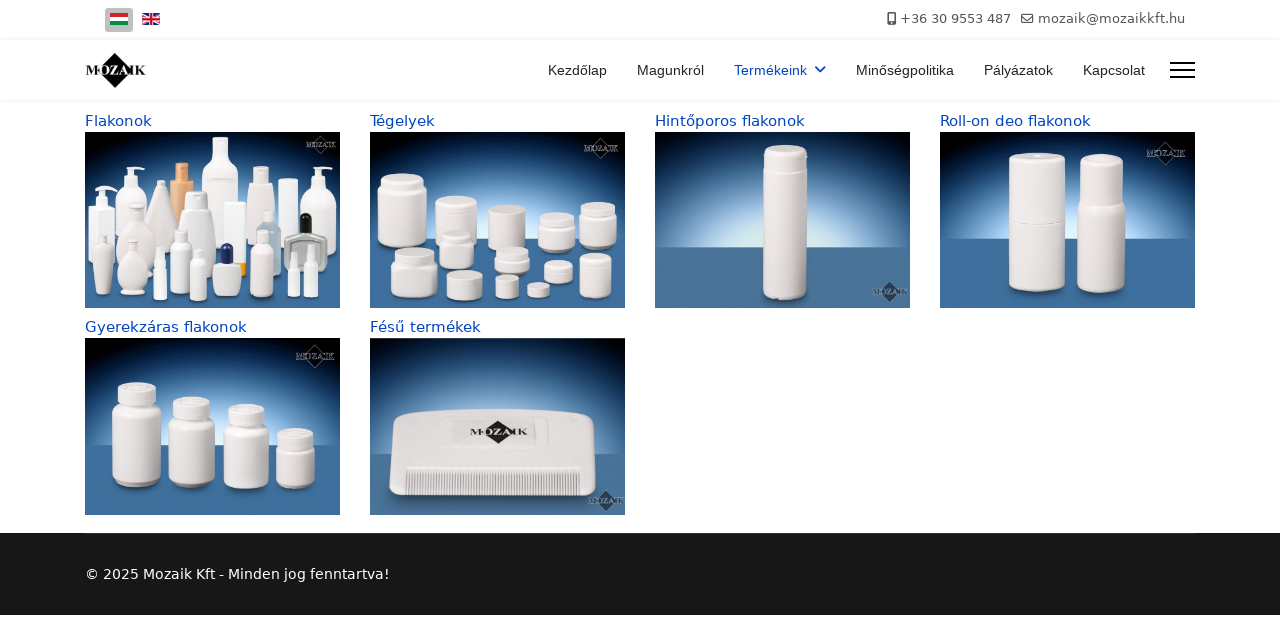

--- FILE ---
content_type: text/html; charset=utf-8
request_url: https://mozaikkft.hu/hu/termekeink
body_size: 4164
content:

<!doctype html>
<html lang="hu-hu" dir="ltr">
	<head>
		
		<meta name="viewport" content="width=device-width, initial-scale=1, shrink-to-fit=no">
		<meta charset="utf-8" />
	<base href="https://mozaikkft.hu/hu/termekeink" />
	<meta name="title" content="Üdvözöljük a Mozaik Kft" />
	<meta name="description" content=". Bővebben" />
	<meta name="generator" content="Helix Ultimate - The Most Popular Joomla! Template Framework." />
	<title>Üdvözöljük a Mozaik Kft</title>
	<link href="https://mozaikkft.hu/hu/termekeink" rel="alternate" hreflang="hu-HU" />
	<link href="https://mozaikkft.hu/en/products" rel="alternate" hreflang="en-GB" />
	<link href="/images/logo.png" rel="shortcut icon" type="image/vnd.microsoft.icon" />
	<link href="/components/com_virtuemart/assets/css/vm-ltr-common.css?vmver=17c559b8" rel="stylesheet" />
	<link href="/components/com_virtuemart/assets/css/vm-ltr-site.css?vmver=17c559b8" rel="stylesheet" />
	<link href="/components/com_virtuemart/assets/css/jquery.fancybox-1.3.4.css?vmver=17c559b8" rel="stylesheet" />
	<link href="/media/plg_system_jcemediabox/css/jcemediabox.min.css?2c837ab2c7cadbdc35b5bd7115e9eff1" rel="stylesheet" />
	<link href="/templates/shaper_helixultimate/css/bootstrap.min.css" rel="stylesheet" />
	<link href="/plugins/system/helixultimate/assets/css/system-j3.min.css" rel="stylesheet" />
	<link href="/templates/shaper_helixultimate/css/font-awesome.min.css" rel="stylesheet" />
	<link href="/templates/shaper_helixultimate/css/v4-shims.min.css" rel="stylesheet" />
	<link href="/templates/shaper_helixultimate/css/template.css" rel="stylesheet" />
	<link href="/templates/shaper_helixultimate/css/presets/default.css" rel="stylesheet" />
	<link href="/media/mod_languages/css/template.css?64e6fce7fe44b8f91adb65ca7ed18ce5" rel="stylesheet" />
	<style>
h1 {
    font-size: 25px;
}

h2 {
    font-size: 15px;
    font-weight: 400;
    line-height: 1.5;
}

.col-sm-9  {
    border-style: dotted;
   border-width: 0px 1px 0px 0px;
   border-color: #0B506E
}
#sp-main-body {
    padding: 10px 0;
}
.sp-vmslider-wrapper .sp-vmslider .sp-vmslider-image {
    width: 100%;
}
.sp-vmslider {
    height: 400px;
}
.sp-vmslider-wrapper .sp-vmslider .sp-vmslider-container {
    width: 100%;
}
.width16 {
    width: 25%;
}
.vm-col-4 {
    width: 25%;
}
span.badge.bg-danger.featured-article-badge {
    display: none;
}.sp-megamenu-parent > li > a, .sp-megamenu-parent > li > span, .sp-megamenu-parent .sp-dropdown li.sp-menu-item > a{font-family: 'Arial', sans-serif;text-decoration: none;}
.menu.nav-pills > li > a, .menu.nav-pills > li > span, .menu.nav-pills .sp-dropdown li.sp-menu-item > a{font-family: 'Arial', sans-serif;text-decoration: none;}
.logo-image {height:36px;}.logo-image-phone {height:36px;}@media(max-width: 992px) {.logo-image {height: 36px;}.logo-image-phone {height: 36px;}}@media(max-width: 576px) {.logo-image {height: 36px;}.logo-image-phone {height: 36px;}}.logo-image {height:36px;}.logo-image-phone {height:36px;}@media(max-width: 992px) {.logo-image {height: 36px;}.logo-image-phone {height: 36px;}}@media(max-width: 576px) {.logo-image {height: 36px;}.logo-image-phone {height: 36px;}}
	</style>
	<script type="application/json" class="joomla-script-options new">{"data":{"breakpoints":{"tablet":991,"mobile":480},"header":{"stickyOffset":"100"}},"csrf.token":"d47a470e0b505eaf877098c731ad68d4","system.paths":{"root":"","base":""}}</script>
	<script src="/media/jui/js/jquery.min.js?64e6fce7fe44b8f91adb65ca7ed18ce5"></script>
	<script src="/media/jui/js/jquery-noconflict.js?64e6fce7fe44b8f91adb65ca7ed18ce5"></script>
	<script src="/media/jui/js/jquery-migrate.min.js?64e6fce7fe44b8f91adb65ca7ed18ce5"></script>
	<script src="//ajax.googleapis.com/ajax/libs/jqueryui/1.9.2/jquery-ui.min.js?vmver=1.9.2"></script>
	<script src="/components/com_virtuemart/assets/js/jquery.ui.autocomplete.html.js"></script>
	<script src="/components/com_virtuemart/assets/js/jquery.noconflict.js" async></script>
	<script src="/components/com_virtuemart/assets/js/vmsite.js?vmver=17c559b8"></script>
	<script src="/components/com_virtuemart/assets/js/fancybox/jquery.fancybox-1.3.4.pack.js?vmver=1.3.4"></script>
	<script src="/components/com_virtuemart/assets/js/vmprices.js?vmver=17c559b8"></script>
	<script src="/components/com_virtuemart/assets/js/dynupdate.js?vmver=17c559b8"></script>
	<script src="/media/plg_system_jcemediabox/js/jcemediabox.min.js?2c837ab2c7cadbdc35b5bd7115e9eff1"></script>
	<script src="/templates/shaper_helixultimate/js/bootstrap.bundle.min.js"></script>
	<script src="/templates/shaper_helixultimate/js/main.js"></script>
	<script src="/media/system/js/core.js?64e6fce7fe44b8f91adb65ca7ed18ce5"></script>
	<script>
//<![CDATA[ 
if (typeof Virtuemart === "undefined"){
	var Virtuemart = {};}
var vmSiteurl = 'https://mozaikkft.hu/' ;
Virtuemart.vmSiteurl = vmSiteurl;
var vmLang = '&lang=hu';
Virtuemart.vmLang = vmLang; 
var vmLangTag = 'hu';
Virtuemart.vmLangTag = vmLangTag;
var Itemid = '&Itemid=105';
Virtuemart.addtocart_popup = "1" ; 
var vmCartError = Virtuemart.vmCartError = "Hiba történt a kosár frissítése közben.";
var usefancy = true; //]]>
jQuery(document).ready(function(){WfMediabox.init({"base":"\/","theme":"squeeze","width":"","height":"","lightbox":0,"shadowbox":0,"icons":1,"overlay":1,"overlay_opacity":0,"overlay_color":"","transition_speed":300,"close":2,"labels":{"close":"PLG_SYSTEM_JCEMEDIABOX_LABEL_CLOSE","next":"PLG_SYSTEM_JCEMEDIABOX_LABEL_NEXT","previous":"PLG_SYSTEM_JCEMEDIABOX_LABEL_PREVIOUS","cancel":"PLG_SYSTEM_JCEMEDIABOX_LABEL_CANCEL","numbers":"PLG_SYSTEM_JCEMEDIABOX_LABEL_NUMBERS","numbers_count":"PLG_SYSTEM_JCEMEDIABOX_LABEL_NUMBERS_COUNT","download":"PLG_SYSTEM_JCEMEDIABOX_LABEL_DOWNLOAD"},"swipe":true,"expand_on_click":true});});template="shaper_helixultimate";
	</script>
	<link href="https://mozaikkft.hu/hu/termekeink" rel="alternate" hreflang="x-default" />
			</head>
	<body class="site helix-ultimate hu com_virtuemart com-virtuemart view-category layout-default task-none itemid-105 hu-hu ltr sticky-header layout-fluid offcanvas-init offcanvs-position-right">

		
		
		<div class="body-wrapper">
			<div class="body-innerwrapper">
				
	<div class="sticky-header-placeholder"></div>
<div id="sp-top-bar">
	<div class="container">
		<div class="container-inner">
			<div class="row">
				<div id="sp-top1" class="col-lg-6">
					<div class="sp-column text-center text-lg-start">
																			
												<div class="sp-module "><div class="sp-module-content"><div class="mod-languages">

	<ul class="lang-inline">
						<li class="lang-active" dir="ltr">
			<a href="/hu/termekeink">
												<img src="/media/mod_languages/images/hu_hu.gif" alt="Hungarian (Hungary)" title="Hungarian (Hungary)" />										</a>
			</li>
								<li dir="ltr">
			<a href="/en/products">
												<img src="/media/mod_languages/images/en_gb.gif" alt="English (United Kingdom)" title="English (United Kingdom)" />										</a>
			</li>
				</ul>

</div>
</div></div>
					</div>
				</div>

				<div id="sp-top2" class="col-lg-6">
					<div class="sp-column text-center text-lg-end">
						
													<ul class="sp-contact-info"><li class="sp-contact-mobile"><span class="fas fa-mobile-alt" aria-hidden="true"></span> <a href="tel:+36309553487">+36 30 9553 487</a></li><li class="sp-contact-email"><span class="far fa-envelope" aria-hidden="true"></span> <a href="mailto:mozaik@mozaikkft.hu">mozaik@mozaikkft.hu</a></li></ul>												
					</div>
				</div>
			</div>
		</div>
	</div>
</div>

<header id="sp-header">
	<div class="container">
		<div class="container-inner">
			<div class="row">
				<!-- Logo -->
				<div id="sp-logo" class="col-auto">
					<div class="sp-column">
						<div class="logo"><a href="/">
				<img class='logo-image  d-none d-lg-inline-block'
					srcset='https://mozaikkft.hu/images/logo.png 1x, https://mozaikkft.hu/images/logo.png 2x'
					src='https://mozaikkft.hu/images/logo.png'
					height='36px'
					alt='Mozaik Kft logo'
				/>
				<img class="logo-image-phone d-inline-block d-lg-none" src="https://mozaikkft.hu/images/logo.png" alt="Mozaik Kft logo" /></a></div>						
					</div>
				</div>

				<!-- Menu -->
				<div id="sp-menu" class="col-auto flex-auto">
					<div class="sp-column d-flex justify-content-end align-items-center">
						<nav class="sp-megamenu-wrapper d-flex" role="navigation"><ul class="sp-megamenu-parent menu-animation-fade-up d-none d-lg-block"><li class="sp-menu-item"><a   href="/hu/"  >Kezdőlap</a></li><li class="sp-menu-item"><a   href="/hu/magunkrol"  >Magunkról</a></li><li class="sp-menu-item sp-has-child current-item active"><a aria-current="page"  href="/hu/termekeink"  >Termékeink</a><div class="sp-dropdown sp-dropdown-main sp-menu-right" style="width: 240px;"><div class="sp-dropdown-inner"><ul class="sp-dropdown-items"><li class="sp-menu-item"><a   href="/hu/termekeink/flakonok"  >Flakonok</a></li><li class="sp-menu-item"><a   href="/hu/termekeink/tegelyek"  >Tégelyek</a></li><li class="sp-menu-item"><a   href="/hu/termekeink/hintoporos-flakon"  >Hintőporos flakon</a></li><li class="sp-menu-item"><a   href="/hu/termekeink/roll-on-deo-flakonok"  >Roll-on deo flakonok</a></li><li class="sp-menu-item"><a   href="/hu/termekeink/gyerekzaras-flakonok"  >Gyerekzáras flakonok</a></li><li class="sp-menu-item"><a   href="/hu/termekeink/fesu-termekek"  >Fésű termékek</a></li></ul></div></div></li><li class="sp-menu-item"><a   href="/hu/minosegpolitika"  >Minőségpolitika</a></li><li class="sp-menu-item"><a   href="/hu/palyazatok"  >Pályázatok</a></li><li class="sp-menu-item"><a   href="/hu/kapcsolat"  >Kapcsolat</a></li></ul><a id="offcanvas-toggler" aria-label="Menu" class="offcanvas-toggler-right" href="#"><div class="burger-icon" aria-hidden="true"><span></span><span></span><span></span></div></a></nav>						

						<!-- Related Modules -->
						<div class="d-none d-lg-flex header-modules align-items-center">
							
													</div>

						<!-- if offcanvas position right -->
													<a id="offcanvas-toggler"  aria-label="Menu" title="Menu"  class="mega_offcanvas offcanvas-toggler-secondary offcanvas-toggler-right d-flex align-items-center" href="#">
							<div class="burger-icon"><span></span><span></span><span></span></div>
							</a>
											</div>
				</div>
			</div>
		</div>
	</div>
</header>
				
<section id="sp-section-1" >

						<div class="container">
				<div class="container-inner">
			
	
<div class="row">
	<div id="sp-title" class="col-lg-12 "><div class="sp-column "></div></div></div>
							</div>
			</div>
			
	</section>

<section id="sp-main-body" >

										<div class="container">
					<div class="container-inner">
						
	
<div class="row">
	
<main id="sp-component" class="col-lg-12 ">
	<div class="sp-column ">
		<div id="system-message-container" aria-live="polite">
			</div>


		
		
<div class="category-view">

  <div class="row">
            <div class="category floatleft width16 vertical-separator">
      <div class="spacer">
        <h2>
          <a href="/hu/termekeink/flakonok" title="Flakonok"  >
          Flakonok          <br />
          <img  class="browseCategoryImage"  loading="lazy"  src="/images/virtuemart/category/resized/Flakonok_0x300.jpg"  alt="Flakonok"  />          </a>
        </h2>
      </div>
    </div>
	        <div class="category floatleft width16 vertical-separator">
      <div class="spacer">
        <h2>
          <a href="/hu/termekeink/tegelyek" title="Tégelyek"  >
          Tégelyek          <br />
          <img  class="browseCategoryImage"  loading="lazy"  src="/images/virtuemart/category/resized/Tégelyek_0x300.jpg"  alt="Tégelyek"  />          </a>
        </h2>
      </div>
    </div>
	        <div class="category floatleft width16 vertical-separator">
      <div class="spacer">
        <h2>
          <a href="/hu/termekeink/hintoporos-flakon" title="Hintőporos flakonok"  >
          Hintőporos flakonok          <br />
          <img  class="browseCategoryImage"  loading="lazy"  src="/images/virtuemart/category/resized/IMG_19274_0x300.jpg"  alt="IMG_19274"  />          </a>
        </h2>
      </div>
    </div>
	        <div class="category floatleft width16 vertical-separator">
      <div class="spacer">
        <h2>
          <a href="/hu/termekeink/roll-on-deo-flakonok" title="Roll-on deo flakonok"  >
          Roll-on deo flakonok          <br />
          <img  class="browseCategoryImage"  loading="lazy"  src="/images/virtuemart/category/resized/Deo flakonok_0x300.jpg"  alt="Deo flakonok"  />          </a>
        </h2>
      </div>
    </div>
	        <div class="category floatleft width16 vertical-separator">
      <div class="spacer">
        <h2>
          <a href="/hu/termekeink/gyerekzaras-flakonok" title="Gyerekzáras flakonok"  >
          Gyerekzáras flakonok          <br />
          <img  class="browseCategoryImage"  loading="lazy"  src="/images/virtuemart/category/resized/Gyerekzáras termékcsalád_0x300.jpg"  alt="Gyerekzáras termékcsalád"  />          </a>
        </h2>
      </div>
    </div>
	        <div class="category floatleft width16 ">
      <div class="spacer">
        <h2>
          <a href="/hu/termekeink/fesu-termekek" title="Fésű termékek"  >
          Fésű termékek          <br />
          <img  class="browseCategoryImage"  loading="lazy"  src="/images/virtuemart/category/resized/IMG_19285_0x300.jpg"  alt="IMG_19285"  />          </a>
        </h2>
      </div>
    </div>
	        <div class="clear"></div>
	</div>
		    </div><script   id="ready.vmprices-js" type="text/javascript" >//<![CDATA[ 
jQuery(document).ready(function($) {

		Virtuemart.product($("form.product"));
}); //]]>
</script><script   id="updDynamicListeners-js" type="text/javascript" >//<![CDATA[ 
jQuery(document).ready(function() { // GALT: Start listening for dynamic content update.
	// If template is aware of dynamic update and provided a variable let's
	// set-up the event listeners.
	//if (Virtuemart.container)
		Virtuemart.updateDynamicUpdateListeners();

}); //]]>
</script>

			</div>
</main>
</div>
											</div>
				</div>
						
	</section>

<footer id="sp-footer" >

						<div class="container">
				<div class="container-inner">
			
	
<div class="row">
	<div id="sp-footer1" class="col-lg-12 "><div class="sp-column "><span class="sp-copyright">© 2025 Mozaik Kft - Minden jog fenntartva!</span></div></div></div>
							</div>
			</div>
			
	</footer>
			</div>
		</div>

		<!-- Off Canvas Menu -->
		<div class="offcanvas-overlay"></div>
		<!-- Rendering the offcanvas style -->
		<!-- If canvas style selected then render the style -->
		<!-- otherwise (for old templates) attach the offcanvas module position -->
					<div class="offcanvas-menu">
	<div class="d-flex align-items-center p-3 pt-4">
				<a href="#" class="close-offcanvas" aria-label="Close Off-canvas">
			<div class="burger-icon">
				<span></span>
				<span></span>
				<span></span>
			</div>
		</a>
	</div>
	
	<div class="offcanvas-inner">
		<div class="d-flex header-modules mb-3">
			
					</div>
		
					<div class="sp-module _menu"><div class="sp-module-content"><ul class="menu">
<li class="item-103 default"><a href="/hu/" >Kezdőlap</a></li><li class="item-104"><a href="/hu/magunkrol" >Magunkról</a></li><li class="item-105 current active menu-deeper menu-parent"><a href="/hu/termekeink" >Termékeink</a><ul class="menu-child"><li class="item-118"><a href="/hu/termekeink/flakonok" >Flakonok</a></li><li class="item-119"><a href="/hu/termekeink/tegelyek" >Tégelyek</a></li><li class="item-120"><a href="/hu/termekeink/hintoporos-flakon" >Hintőporos flakon</a></li><li class="item-121"><a href="/hu/termekeink/roll-on-deo-flakonok" >Roll-on deo flakonok</a></li><li class="item-122"><a href="/hu/termekeink/gyerekzaras-flakonok" >Gyerekzáras flakonok</a></li><li class="item-123"><a href="/hu/termekeink/fesu-termekek" >Fésű termékek</a></li></ul></li><li class="item-106"><a href="/hu/minosegpolitika" >Minőségpolitika</a></li><li class="item-107"><a href="/hu/palyazatok" >Pályázatok</a></li><li class="item-108"><a href="/hu/kapcsolat" >Kapcsolat</a></li></ul>
</div></div>
		
		
		
		
				
		<!-- custom module position -->
		
	</div>
</div>				

		
		

		<!-- Go to top -->
					<a href="#" class="sp-scroll-up" aria-label="Scroll Up"><span class="fas fa-angle-up" aria-hidden="true"></span></a>
					</body>
</html>